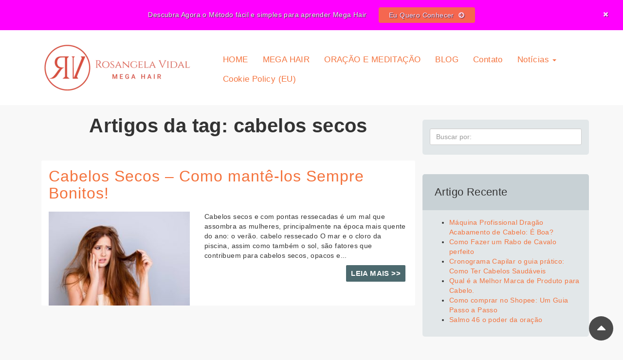

--- FILE ---
content_type: text/css
request_url: https://rosangelavidal.com.br/wp-content/cache/min/1/wp-content/themes/converstionwp-premium/assets/css/conversion.css?ver=1717111317
body_size: 3745
content:
body{background:#f8f8f8;font-family:arial,sans-serif;letter-spacing:.4px;text-rendering:optimizeLegibility}p{font-size:15px;margin-bottom:30px;line-height:23px}img.alignleft{float:left;margin-right:15px;margin-bottom:10px}img.alignright{float:right;margin-left:15px;margin-bottom:10px}img.aligncenter{display:block;margin-left:auto;margin-right:auto;margin-bottom:10px}.alignright{float:right}.alignleft{float:left}.aligncenter{display:block;margin-left:auto;margin-right:auto}#logo{transition:0.5s;-moz-transition:0.5s;-webkit-transition:0.5s;margin:0;text-align:center}#logo:hover{-webkit-transform:scale(1.1);-moz-transform:scale(1.1);-o-transform:scale(1.1);transform:scale(1.1)}#logo img{max-width:100%;text-align:center}#logo h1{font-size:28px}.row-margin-0{margin-left:0;margin-right:0}.artigo{padding:0;margin:30px 0;-webkit-border-radius:3px;-moz-border-radius:3px;border-radius:3px;background:#fff;padding:0;max-width:100%;float:left}.artigo-single{padding:1px 30px}.author-bio{float:left;background:#e2e7e9;padding:10px 20px;-webkit-border-radius:4px;-moz-border-radius:4px;border-radius:4px;margin:5px 0;width:100%}.author-bio .avatar{-webkit-border-radius:50px;-moz-border-radius:50px;border-radius:50px}.author-title{margin-top:5px;margin-bottom:20px}.author-title i{margin-right:10px;color:#F4733D}.author-bio .icons li{list-style:none;float:left;margin-right:20px}.author-bio .icons a{opacity:.6;transition:0.3s}.author-bio .icons a:hover{opacity:1;color:#F4733D}.author-bio ul.icons{float:left;padding-left:0}.author-bio .icons i{font-size:28px}#comments{margin-top:15px;background:#fff;-webkit-border-radius:4px;-moz-border-radius:4px;border-radius:4px}#comments-inner{padding:10px 15px}.commentlist{padding-left:0;list-style:none}article.comment{padding:20px}.alpha{padding-left:0px!important}.omega{padding-right:0px!important}#top-aviso .fa{color:#fff;opacity:.8}#top-aviso .fa:hover{opacity:1}.btn{transition-property:all;transition-duration:0.5s;opacity:.9}.btn:hover{opacity:1}#top-aviso{background:#F4733D;padding:15px 0;color:#F6F7F8;text-shadow:1px 1px 1px rgba(44,44,48,1)}.top-aviso-fixed{width:100%;position:fixed;top:0;z-index:1}#top-aviso{text-align:center}#top-aviso .btn{margin-left:20px;padding:5px 20px;color:#fff}.redes-sociais{line-height:20px}#top-aviso .fa{margin-left:5px}.btn1{background:#38595E;color:#fff}.btn1:hover{background:#38595E;color:#fff}#close-top-aviso{float:right;margin-right:30px;margin-top:-28px}.artigo h2{margin-top:15px;margin-bottom:20px;letter-spacing:1px;font-weight:400;font-size:32px}a{color:#F4733D}a:hover{color:#38595E;text-decoration:none}#secondary{margin-top:30px;padding-left:0;padding-right:0}#secondary .widget{background:#e2e7e9;-webkit-border-radius:5px;-moz-border-radius:5px;border-radius:5px;padding-left:15px;padding-right:15px;margin-bottom:40px;padding-bottom:15px}#secondary .widget_cliquepaginas,#secondary .widget_cliquecategoria,#secondary .widget_cliquepost,#secondary .widget_cliquelink{padding-bottom:0}#secondary .widget h3{padding:25px 15px 25px 25px;background:#C8D1D5;margin:0 -15px 15px -15px;-webkit-border-top-left-radius:5px;-webkit-border-top-right-radius:5px;-moz-border-radius-topleft:5px;-moz-border-radius-topright:5px;border-top-left-radius:5px;border-top-right-radius:5px;font-weight:400}#secondary .widget_search{padding-bottom:0;padding-top:8px}#secondary img{max-width:100%}.widget-paginas{margin:0 -15px;border-radius:5px;line-height:10px}.widget-paginas div{line-height:30px}.widget-paginas a{font-size:22px;width:100%;display:inline-block;padding:20px 30px 20px 30px;border-radius:5px;border-bottom:6px solid #C8D1D5}.widget-paginas a.destaque{background:#F4733D;color:#fff;border-bottom:6px solid #38595E;opacity:1}.widget-paginas a:hover{background:#C8D1D5}.widget-paginas a.destaque:hover{background:#F4733D;color:#fff;opacity:.8}.widget-paginas a div{display:block;float:left;max-width:80%}.widget-paginas i{margin-right:10px;font-size:35px;float:left;width:16%}input#dominio{width:400px}.lista-licencas td{max-width:250px}#header{padding:30px 0;background:#fff}.navbar-main-navigation{float:right}.navbar-default .navbar-nav>.open>a,.navbar-default .navbar-nav>.open>a:hover,.navbar-default .navbar-nav>.open>a:focus{background:#F4733D;color:#fff}h1,h2,h3,h4,h5,h6{font-weight:700}h1{font-size:40px}header.entry-header,header.archive-header{background:#dadada;padding:10px 0;margin-bottom:20px}.margin-0{margin:0px!important}.center{text-align:center}article.thumb-aula{border:1px solid #ddd;padding:5px;-webkit-border-radius:5px;-moz-border-radius:5px;border-radius:5px;margin-bottom:20px}.header-list-aula h2{font-size:24px}.widget_nav_menu ul{padding-left:0}.navbar-nav{margin-top:10px}article img{max-width:100%;height:auto}.read-more{margin:10px 0;float:right}.widget .read-more{float:none}.readmore,a.page-numbers,span.page-numbers{background-color:#38595E;border:none;border-radius:2px;-moz-border-radius:2px;-webkit-border-radius:2px;box-sizing:border-box;color:rgb(249,249,249);font-size:15px;font-style:normal;line-height:22px;margin-bottom:6px;margin-right:5px;min-width:35px;padding-bottom:6px;padding-left:10px;padding-right:10px;padding-top:6px;text-align:center;text-decoration:none solid rgb(249,249,249);transform:matrix(1,0,0,1,0,0);font-weight:700;text-transform:uppercase}a.page-numbers,span.page-numbers{color:white!important;border:none!important;font-size:15px;padding:10px 15px}.readmore:hover,a.page-numbers:hover,span.page-numbers{background-color:#F4733D!important;color:white!important}.btn:hover{color:white!important}.page-numbers li{float:left;list-style:none}.pagination-wrap{text-align:center;margin-top:15px}ul.page-numbers{display:inline-block;padding-left:0;margin:20px 0;border-radius:4px}.widget_nav_menu ul li{list-style:none;margin-bottom:10px;border:1px solid #ddd;-webkit-border-radius:5px;-moz-border-radius:5px;border-radius:5px}.widget_nav_menu ul li a{padding:10px;display:table;width:100%}.widget_nav_menu ul li a:hover{text-decoration:none;background:#eee}.widget_nav_menu ul li li{margin:10px 5px}#footer{margin-top:20px;padding:30px 0 30px;background:#e2e7e9;border-bottom:8px solid #F4733D}#footer .col-md-4{width:33.333333333%}#footer{color:#000}#footer .site-info{text-align:center}#header,#header .dropdown-menu>li>a{font-size:15px;font-weight:700}.navbar-default .navbar-nav>li>a{color:#F4733D}.navbar-default .navbar-nav>li>a:hover{color:#fff;background:#F4733D!important}#header .dropdown-menu>li>a:hover{color:#F4733D!important}.navbar{margin-bottom:0}.navbar-default .navbar-nav>li>a{padding:8px 10px}.nav li{padding:2px 5px;font-size:17px;font-weight:400}.nav li a{-webkit-border-radius:3px;-moz-border-radius:3px;border-radius:3px}.nav li a:hover{background:#72B8EB!important;color:white!important}.navbar-nav>li>.dropdown-menu{margin-left:6px;background:#F4733D}#header .dropdown-menu>li>a{color:#fff;padding:8px 5px!important;font-size:16px;font-weight:400}#header .dropdown-menu>li>a:hover{color:white!important;background:none!important;font-weight:700}.title-cat{margin-bottom:20px;text-align:center}#searchform input[type="submit"]{background:#ddd;font-weight:700}.artigo-search{padding-bottom:20px}.artigo h1{margin-bottom:20px;margin-top:50px;font-size:36px;letter-spacing:0;font-weight:400}.entry-meta{margin-bottom:30px}article.comment{border:1px solid #ccc;padding:20px;margin-bottom:10px;-webkit-border-radius:4px;-moz-border-radius:4px;border-radius:4px}.comment .avatar{margin-right:20px;-webkit-border-radius:50px;-moz-border-radius:50px;border-radius:50px;margin-bottom:20px}.avatar-comment{float:left}.content-comment{float:left}.comment h4{margin-top:15px}.comment i{margin-right:10px}.reply{text-align:right}.comment-reply-link,#submit{border:2px solid #F4733D;padding:10px 20px;transition:0.5s;-moz-transition:0.5s;-webkit-transition:0.5s;-webkit-border-radius:5px;-moz-border-radius:5px;border-radius:5px;background:#fff;color:#F4733D}.comment-reply-link:hover,#submit:hover{background:#F4733D;color:#fff}ol ul{list-style:none}#respond{margin-top:60px}#respond i{margin-right:5px}.form-submit{float:right}.captura{background:#38595E;padding-top:30px}.captura .form{margin-top:40px}.captura-minima{padding:15px 0}.captura-minima .icon-captura-topo{font-size:80px}.captura img,.captura-artigos img{max-width:100%;max-height:300px}.captura .ebook .captura-artigos .ebook{box-sizing:border-box}.captura .ebook img,.captura-artigos .ebook img{padding-top:10px}.captura .form-group,.captura-artigos .form-group{padding:0 5px}.captura-minima .form{margin-top:10px}.captura-minima .form-group{width:100%;margin-bottom:10px}.submit-captura{width:100%;padding:6px 20px;margin-top:initial}.captura-artigos{padding:10px;margin:0 0 10px 0;-webkit-border-radius:5px;-moz-border-radius:5px;border-radius:5px;background:#e2e7e9;border-bottom:7px solid #C8D1D5;float:left}.submit-captura:hover{color:#fff;border:1px solid #F4733D}.privacy{color:#fff;margin:10px 0;display:inline-block;font-size:13px;margin-left:5px}.privacy i{font-size:16px;color:#fff;margin-right:5px}.captura .form-control,.captura-artigos .form-control{width:100%;height:43px}.captura-artigos form{margin-top:30px}.captura-paginas{width:100%}.form-control{border-radius:3px;-moz-border-radius:3px;-webkit-border-radius:3px}.form-control:active,.form-control:focus,.form-control:hover{-webkit-box-shadow:0 0 1px 3px rgba(45,45,59,.4);-moz-box-shadow:0 0 1px 3px rgba(45,45,59,.4);box-shadow:0 0 1px 3px rgba(45,45,59,.4)}.form-control:focus{background:rgba(255,255,187,1)}.captura .submit-captura,.captura-artigos .submit-captura{padding:10px 20px;background:#F4733D;color:#fff;font-size:15px;font-weight:700}.submit-captura .fa{margin-left:10px;color:#fff}.captura h2{font-size:40px;font-weight:400}.captura h2,.captura h3{color:#fff;font-weight:400}.captura h3,.captura-artigos h3{font-size:20px}.captura-artigos h2{font-size:26px;margin:10px 20px}.captura-artigos form{margin-top:15px}.comment-reply-link,#submit,.submit-captura{-webkit-animation-duration:0s!important;animation-duration:0s!important;-moz-animation-duration:0s!important}.comment-reply-link:hover,#submit:hover,.submit-captura:hover,.readmore:hover{-webkit-box-shadow:0 0 1px 3px rgba(45,45,59,.5);-moz-box-shadow:0 0 1px 3px rgba(45,45,59,.5);box-shadow:0 0 1px 3px rgba(45,45,59,.5)}.captura-minima h2{font-size:32px}.widget-title{font-size:22px}.widget-title i{margin-right:10px;font-size:28px}.entry-meta i{margin:0 10px 0 20px}.entry-meta i:first-child{margin-left:0}.div-share{margin-bottom:20px;float:left;width:100%}.share-popup{-webkit-background-clip:border-box;-webkit-background-origin:padding-box;-webkit-background-size:auto;-webkit-box-shadow:rgba(0,0,0,.247059) 0 -2px 0 0 inset;-webkit-font-smoothing:antialiased;-webkit-transition-delay:0s;-webkit-transition-duration:0.3s;-webkit-transition-property:background;-webkit-transition-timing-function:ease;background-attachment:scroll;background-clip:border-box;background-color:rgb(50,92,153);background-image:none;background-origin:padding-box;background-size:auto;border-bottom-left-radius:3px;border-bottom-right-radius:3px;border-collapse:separate;border-top-left-radius:3px;border-top-right-radius:3px;box-shadow:rgba(0,0,0,.247059) 0 -2px 0 0 inset;box-sizing:content-box;color:#fff;font-size:14px;font-style:normal;font-variant:normal;font-weight:400;height:20px;letter-spacing:normal;line-height:12px;margin:0;outline-color:rgb(62,169,9);outline-style:none;outline-width:0;padding-bottom:8px;padding-left:10px;padding-right:10px;padding-top:6px;text-align:center;text-decoration:none;text-transform:uppercase;transition-delay:0s;transition-duration:0.3s;transition-property:background;transition-timing-function:ease;width:100%;float:left}.share-div{width:120px;margin-right:35px;text-align:center;float:left;margin-bottom:20px}.textwidget{padding:10px 0}.share-popup:hover{background-color:#284a85;text-decoration:none;color:#fff}.twitter{background:rgb(2,172,236)}.twitter:hover{background:#029be8}.google-plus{background:rgb(221,75,57)}.google-plus:hover{background:#d63c2e}.whatsapp{background:#1DA110}.whatsapp:hover{background:#1a920e}.youtube:hover{background:#d63c2e}.share-popup i{margin-right:5px}.widget .redes-sociais{text-align:center}.widget .redes-sociais a{padding:15px;margin:15px 5px;display:inline-block;border:1px solid #C8D1D5;-webkit-border-radius:50px;-moz-border-radius:50px;border-radius:50px;font-size:32px}.widget .redes-sociais i{width:32px}ul#top-artigos{padding-bottom:20px;padding-top:10px;padding-left:10px}ul#top-artigos li{margin:10px 0;list-style:none}ul#top-artigos i{margin-right:10px}.widget #bio-autor{text-align:center;padding:60px 20px}#bio-autor img{-webkit-border-radius:200px;-moz-border-radius:200px;border-radius:200px}#bio-autor i{margin-left:10px}#bio-autor h4{text-transform:none!important;font-size:28px;font-weight:400;margin:20px 0}.icon-captura-topo{font-size:120px;text-align:center}.privacy-texto{text-align:right}.form-texto .form{margin-top:0}.margin-form-texto{margin-top:40px}.formulario-content{padding:40px 0 20px 0}.captura .titulo-texto{margin:0}.captura .icon-fa-arrow-down{font-size:80px;color:#F4733D;text-align:center}.icon-captura-topo{color:#fff}#searchform .form-group{padding:10px 0 20px}.navbar-nav .open .dropdown-menu{background-color:#F4733D}.widget .redes-sociais a:hover{color:white!important}.widget .redes-sociais a.facebook:hover{background-color:#284a85}.widget .redes-sociais a.twitter-side:hover{background:rgb(2,172,236)!important}.widget .redes-sociais a.plus:hover{background:rgb(221,75,57)}.widget .redes-sociais a.instagram:hover{background:#517fa4}.widget .redes-sociais a.pinterest:hover{background:#cb2027}.widget .redes-sociais a.snapchat:hover{background:#fffc00}.widget .redes-sociais a.telegram:hover{background:#08c}.pagina{padding:15px 20px;width:100%;float:none}.row-margin-0{margin-left:0px!important;margin-right:0px!important}.widget_bioautor{border-bottom:6px solid #C8D1D5}.banner-artigo-left{float:left;margin-right:15px;margin-bottom:15px}.banner-artigo-right{float:right;margin-left:15px;margin-bottom:15px}.banner-artigo-center{text-align:center;margin-bottom:15px}.wp-caption{max-width:100%!important}.wp-caption img{width:100%!important}.wp-caption-text{background:#f2f2f2;text-align:center;padding:10px;font-style:italic}.relatedposts{width:100%;margin:0 0 20px 0;float:left;font-size:12px}.relatedposts h3{font-size:20px;margin:0 0 5px 0}.relatedthumb{margin:0 1px 0 1px;float:left;width:22%}.relatedthumb img{margin:0 0 3px 0;padding:0;width:100%}.relatedthumb a{color:#333;text-decoration:none;display:block;padding:4px;width:100%}.relatedthumb a:hover{background-color:#ddd;color:#000}.thumbnail-artigo img{width:100%!important}::-webkit-input-placeholder{color:#000}:-moz-placeholder{color:#000}::-moz-placeholder{color:#000}:-ms-input-placeholder{color:#000}#return-to-top{position:fixed;bottom:20px;right:20px;background:rgb(0,0,0);background:rgba(0,0,0,.7);width:50px;height:50px;display:block;text-decoration:none;-webkit-border-radius:35px;-moz-border-radius:35px;border-radius:35px;-webkit-transition:all 0.3s linear;-moz-transition:all 0.3s ease;-ms-transition:all 0.3s ease;-o-transition:all 0.3s ease;transition:all 0.3s ease}#return-to-top i{color:#fff;margin:0;position:relative;left:17px;top:16px;font-size:30px;-webkit-transition:all 0.3s ease;-moz-transition:all 0.3s ease;-ms-transition:all 0.3s ease;-o-transition:all 0.3s ease;transition:all 0.3s ease}#return-to-top:hover{background:rgba(0,0,0,.9)}#return-to-top:hover i{color:#fff;top:10px}@media (max-width:992px){.captura .col-md-5,.captura .col-md-2,.captura .col-md-5{text-align:center}}@media (max-width:992px){.captura .form-group{}.captura .submit-captura{padding:10px;margin-top:initial}}@media (max-width:768px){.container{display:-webkit-box;display:-moz-box;display:box;-webkit-box-orient:vertical;-moz-box-orient:vertical;box-orient:vertical}.container-header{display:block;box-orient:primary}#primary{-webkit-box-ordinal-group:1;-moz-box-ordinal-group:1;box-ordinal-group:1}#secondary{-webkit-box-ordinal-group:2;-moz-box-ordinal-group:2;box-ordinal-group:2}}@media (min-width:515px) and (max-width:767px){.navbar-main-navigation{float:none}}@media (max-width:767px){.menu{width:100%;text-align:center;margin-top:20px}.navbar-toggle{float:none}#logo{text-align:center;width:100%}.col-md-4{width:100%}.navbar-main-navigation{float:none}}@media (max-width:450px){.thumb-img{width:100%}}@media (max-width:368px){#top-aviso .btn{margin:10px}}